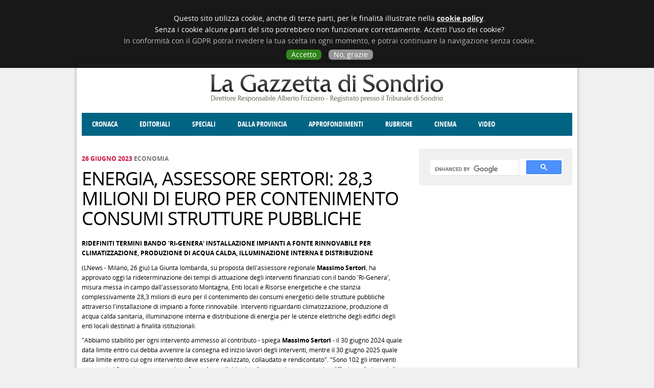

--- FILE ---
content_type: text/html; charset=utf-8
request_url: http://www.gazzettadisondrio.it/economia/26062023/energia-assessore-sertori-283-milioni-euro-contenimento-consumi-strutture
body_size: 6008
content:
<!DOCTYPE html><html xmlns="http://www.w3.org/1999/xhtml" xml:lang="it" dir="ltr"
  xmlns:fb="http://ogp.me/ns/fb#"
  xmlns:og="http://ogp.me/ns#">

<head profile="http://www.w3.org/1999/xhtml/vocab">
  <meta id="viewport" name="viewport" content="width=device-width, minimum-scale=1.0, maximum-scale=1.0" />
  <meta http-equiv="Content-Type" content="text/html; charset=utf-8" />
<link rel="shortcut icon" href="http://www.gazzettadisondrio.it/sites/all/themes/nereal/favicon.ico" type="image/vnd.microsoft.icon" />
<meta name="description" content="RIDEFINITI TERMINI BANDO &#039;RI-GENERA&#039; INSTALLAZIONE IMPIANTI A FONTE RINNOVABILE PER CLIMATIZZAZIONE, PRODUZIONE DI ACQUA CALDA, ILLUMINAZIONE INTERNA E DISTRIBUZIONE(LNews - Milano, 26 giu) La Giunta lombarda, su proposta dell&#039;assessore regionale Massimo Sertori, ha approvato oggi la rideterminazione dei tempi di attuazione degli interventi finanziati con il bando &#039;Ri-Genera&#039;," />
<meta name="rights" content="La Gazzetta di Sondrio" />
<link rel="canonical" href="http://www.gazzettadisondrio.it/economia/26062023/energia-assessore-sertori-283-milioni-euro-contenimento-consumi-strutture" />
<link rel="shortlink" href="http://www.gazzettadisondrio.it/node/38071" />
<meta property="og:site_name" content="La Gazzetta di Sondrio" />
<meta property="og:type" content="article" />
<meta property="og:url" content="http://www.gazzettadisondrio.it/economia/26062023/energia-assessore-sertori-283-milioni-euro-contenimento-consumi-strutture" />
<meta property="og:title" content="ENERGIA, ASSESSORE SERTORI: 28,3 MILIONI DI EURO PER CONTENIMENTO CONSUMI STRUTTURE PUBBLICHE" />
<meta property="og:description" content="RIDEFINITI TERMINI BANDO &#039;RI-GENERA&#039; INSTALLAZIONE IMPIANTI A FONTE RINNOVABILE PER CLIMATIZZAZIONE, PRODUZIONE DI ACQUA CALDA, ILLUMINAZIONE INTERNA E DISTRIBUZIONE(LNews - Milano, 26 giu) La Giunta lombarda, su proposta dell&#039;assessore regionale Massimo Sertori, ha approvato oggi la rideterminazione dei tempi di attuazione degli interventi finanziati con il bando &#039;Ri-Genera&#039;, misura messa in campo dall&#039;assessorato Montagna, Enti locali e Risorse energetiche e che stanzia complessivamente 28,3 milioni di euro per il contenimento dei consumi energetici delle strutture pubbliche attraverso l&#039;ins" />
  <meta property="og:image" content="http://www.gazzettadisondrio.it/ext/facebook/logo.png" />
  <title>ENERGIA, ASSESSORE SERTORI: 28,3 MILIONI DI EURO PER CONTENIMENTO CONSUMI STRUTTURE PUBBLICHE | La Gazzetta di Sondrio</title>
  <script type="text/javascript">
    var analytics = "UA-2288187-35";
  </script>
  <script type="text/javascript" src="//cdn.nereal.com/privacy/dev.cookie.js"></script> 
  <link type="text/css" rel="stylesheet" href="http://www.gazzettadisondrio.it/files/css/css_zuMRddexdkJghtiIHBqC1KIk5L2CnffeZCWvPntLgA0.css" media="all" />
<link type="text/css" rel="stylesheet" href="http://www.gazzettadisondrio.it/files/css/css_Kj8epnasxeHr8-Nu4Di-Z3OL-pQ6xpMbDzeB-DweJI8.css" media="all" />
<link type="text/css" rel="stylesheet" href="" media="all" />
<link type="text/css" rel="stylesheet" href="http://www.gazzettadisondrio.it/files/css/css_rBM7dv-kdlbjZesYPU8RDYRX0GWzhnq0cnPReGZ25Nw.css" media="all" />
  <script type="text/javascript" src="http://www.gazzettadisondrio.it/misc/jquery.js?v=1.4.4"></script>
<script type="text/javascript" src="http://www.gazzettadisondrio.it/misc/jquery-extend-3.4.0.js?v=1.4.4"></script>
<script type="text/javascript" src="http://www.gazzettadisondrio.it/misc/jquery-html-prefilter-3.5.0-backport.js?v=1.4.4"></script>
<script type="text/javascript" src="http://www.gazzettadisondrio.it/misc/jquery.once.js?v=1.2"></script>
<script type="text/javascript" src="http://www.gazzettadisondrio.it/misc/drupal.js?sjfx8s"></script>
<script type="text/javascript" src="http://www.gazzettadisondrio.it/sites/all/modules/contentanalysis/contentanalysis.js?sjfx8s"></script>
<script type="text/javascript" src="http://www.gazzettadisondrio.it/sites/all/modules/google_cse/google_cse.js?sjfx8s"></script>
<script type="text/javascript" src="http://www.gazzettadisondrio.it/files/languages/it_hzMzgg8wkovoeTEoeE2XsU59pEiCLktgcb3ZahiVvl4.js?sjfx8s"></script>
<script type="text/javascript" src="http://www.gazzettadisondrio.it/sites/all/libraries/colorbox/jquery.colorbox-min.js?sjfx8s"></script>
<script type="text/javascript" src="http://www.gazzettadisondrio.it/sites/all/modules/colorbox/js/colorbox.js?sjfx8s"></script>
<script type="text/javascript" src="http://www.gazzettadisondrio.it/sites/all/modules/colorbox/styles/stockholmsyndrome/colorbox_style.js?sjfx8s"></script>
<script type="text/javascript" src="//partner.googleadservices.com/gampad/google_service.js"></script>
<script type="text/javascript">
<!--//--><![CDATA[//><!--
var switchTo5x = true;var useFastShare = true;
//--><!]]>
</script>
<script type="text/javascript" src="http://w.sharethis.com/button/buttons.js"></script>
<script type="text/javascript">
<!--//--><![CDATA[//><!--
if (typeof stLight !== 'undefined') { stLight.options({"publisher":"c7833798-6bf2-45fa-8188-a3b75c053e01","version":"5x","lang":"it"}); }
//--><!]]>
</script>
<script type="text/javascript" src="http://www.gazzettadisondrio.it/sites/all/modules/google_analytics/googleanalytics.js?sjfx8s"></script>
<script type="text/javascript">
<!--//--><![CDATA[//><!--
(function(i,s,o,g,r,a,m){i["GoogleAnalyticsObject"]=r;i[r]=i[r]||function(){(i[r].q=i[r].q||[]).push(arguments)},i[r].l=1*new Date();a=s.createElement(o),m=s.getElementsByTagName(o)[0];a.async=1;a.src=g;m.parentNode.insertBefore(a,m)})(window,document,"script","https://www.google-analytics.com/analytics.js","ga");ga("create", "UA-2288187-35", {"cookieDomain":"auto"});ga("send", "pageview");
//--><!]]>
</script>
<script type="text/javascript">
<!--//--><![CDATA[//><!--
GS_googleAddAdSenseService("ca-pub-5134907936093363");
GS_googleEnableAllServices();

//--><!]]>
</script>
<script type="text/javascript">
<!--//--><![CDATA[//><!--
GA_googleAddAttr("v-sezione", "Economia");

//--><!]]>
</script>
<script type="text/javascript">
<!--//--><![CDATA[//><!--
GA_googleAddSlot("ca-pub-5134907936093363", "Testa-MezzoTono_Sx");
GA_googleAddSlot("ca-pub-5134907936093363", "Testa-MezzoTono_Dx");
GA_googleAddSlot("ca-pub-5134907936093363", "Corpo-Verticale_BassoAttivi");
GA_googleAddSlot("ca-pub-5134907936093363", "Sfondo-Pieno_Sx");
GA_googleAddSlot("ca-pub-5134907936093363", "Sfondo-Pieno_Dx");
GA_googleAddSlot("ca-pub-5134907936093363", "Testa-Leaderboard");

//--><!]]>
</script>
<script type="text/javascript">
<!--//--><![CDATA[//><!--
GA_googleFetchAds();

//--><!]]>
</script>
<script type="text/javascript" src="http://www.gazzettadisondrio.it/sites/all/themes/nereal/js/main.js?sjfx8s"></script>
<script type="text/javascript">
<!--//--><![CDATA[//><!--
jQuery.extend(Drupal.settings, {"basePath":"\/","pathPrefix":"","ajaxPageState":{"theme":"nereal","theme_token":"zz3HuwKP_cfvcgDFu3-eun7MjbweVogXf2otkvJX8qM","js":{"misc\/jquery.js":1,"misc\/jquery-extend-3.4.0.js":1,"misc\/jquery-html-prefilter-3.5.0-backport.js":1,"misc\/jquery.once.js":1,"misc\/drupal.js":1,"sites\/all\/modules\/contentanalysis\/contentanalysis.js":1,"sites\/all\/modules\/google_cse\/google_cse.js":1,"public:\/\/languages\/it_hzMzgg8wkovoeTEoeE2XsU59pEiCLktgcb3ZahiVvl4.js":1,"sites\/all\/libraries\/colorbox\/jquery.colorbox-min.js":1,"sites\/all\/modules\/colorbox\/js\/colorbox.js":1,"sites\/all\/modules\/colorbox\/styles\/stockholmsyndrome\/colorbox_style.js":1,"\/\/partner.googleadservices.com\/gampad\/google_service.js":1,"0":1,"http:\/\/w.sharethis.com\/button\/buttons.js":1,"1":1,"sites\/all\/modules\/google_analytics\/googleanalytics.js":1,"2":1,"3":1,"4":1,"5":1,"6":1,"sites\/all\/themes\/nereal\/js\/main.js":1,"sites\/all\/modules\/google_cse\/google_cse_results.js":1,"7":1,"8":1,"9":1,"10":1,"11":1,"12":1,"13":1},"css":{"modules\/aggregator\/aggregator.css":1,"sites\/all\/modules\/google_cse\/google_cse.css":1,"modules\/search\/search.css":1,"sites\/all\/modules\/colorbox\/styles\/stockholmsyndrome\/colorbox_style.css":1,"sites\/all\/modules\/google_admanager\/google_admanager.css":1,"sites\/all\/themes\/nereal\/styles\/service.css":1,"sites\/all\/themes\/nereal\/styles\/layout.css":1,"sites\/all\/themes\/nereal\/styles\/typography.css":1,"sites\/all\/themes\/nereal\/styles\/main.css":1}},"colorbox":{"opacity":"0.85","current":"{current} of {total}","previous":"\u00ab Prev","next":"Next \u00bb","close":"Chiudi","maxWidth":"98%","maxHeight":"98%","fixed":true,"mobiledetect":true,"mobiledevicewidth":"480px","specificPagesDefaultValue":"admin*\nimagebrowser*\nimg_assist*\nimce*\nnode\/add\/*\nnode\/*\/edit\nprint\/*\nprintpdf\/*\nsystem\/ajax\nsystem\/ajax\/*"},"googleCSE":{"cx":"006621795656457133380:bjlr5y1-nqu","language":"","resultsWidth":600,"domain":"www.google.com","showWaterMark":true},"googleanalytics":{"trackOutbound":1,"trackMailto":1,"trackDownload":1,"trackDownloadExtensions":"7z|aac|arc|arj|asf|asx|avi|bin|csv|doc(x|m)?|dot(x|m)?|exe|flv|gif|gz|gzip|hqx|jar|jpe?g|js|mp(2|3|4|e?g)|mov(ie)?|msi|msp|pdf|phps|png|ppt(x|m)?|pot(x|m)?|pps(x|m)?|ppam|sld(x|m)?|thmx|qtm?|ra(m|r)?|sea|sit|tar|tgz|torrent|txt|wav|wma|wmv|wpd|xls(x|m|b)?|xlt(x|m)|xlam|xml|z|zip","trackColorbox":1},"urlIsAjaxTrusted":{"\/economia\/26062023\/energia-assessore-sertori-283-milioni-euro-contenimento-consumi-strutture":true}});
//--><!]]>
</script>
</head>

<body class="html not-front not-logged-in one-sidebar sidebar-second page-node page-node- page-node-38071 node-type-article">
  <div id="skip-link"><a href="/#main-content" class="element-invisible element-focusable">Salta al contenuto principale</a></div>    <div id="page-wrapper">
      <div id="leaderboard">
        <div class="region region-leaderboard">
    <div class="block block-google-admanager" id="block-google-admanager-10caf813645a198eb8c0e38efbd8888e">
      
  <div class="block-content clearfix">
    <div id="gam-holder-Testa-Leaderboard" class="gam-holder"><script type="text/javascript">GA_googleFillSlot("Testa-Leaderboard");</script></div>  </div>
</div>
  </div>
    </div>
        <div id="ad_left">
        <div class="region region-ad-left">
    <div class="block block-google-admanager" id="block-google-admanager-73fbfce84a82ff872758bd93c04a5d3e">
      
  <div class="block-content clearfix">
    <div id="gam-holder-Sfondo-Pieno_Sx" class="gam-holder"><script type="text/javascript">GA_googleFillSlot("Sfondo-Pieno_Sx");</script></div>  </div>
</div>
  </div>
    </div>
        <div id="ad_right">
        <div class="region region-ad-right">
    <div class="block block-google-admanager" id="block-google-admanager-52143685e3858daf802ce2af59958026">
      
  <div class="block-content clearfix">
    <div id="gam-holder-Sfondo-Pieno_Dx" class="gam-holder"><script type="text/javascript">GA_googleFillSlot("Sfondo-Pieno_Dx");</script></div>  </div>
</div>
  </div>
    </div>
  
  <div id="page">
    <div id="header">
              <div id="header_left">
            <div class="region region-header-left">
    <div class="block block-google-admanager" id="block-google-admanager-d154012edb3b881b2dc6c65ff54d32fa">
      
  <div class="block-content clearfix">
    <div id="gam-holder-Testa-MezzoTono_Sx" class="gam-holder"><script type="text/javascript">GA_googleFillSlot("Testa-MezzoTono_Sx");</script></div>  </div>
</div>
  </div>
        </div>
                        <a href="/" title="Home" rel="home" id="logo"><img src="http://www.gazzettadisondrio.it/sites/all/themes/nereal/logo.png" alt="Home" /></a>                
                      <div id="header_right">
            <div class="region region-header-right">
    <div class="block block-google-admanager" id="block-google-admanager-3362ef761d2e0d55a48b0e7d22724970">
      
  <div class="block-content clearfix">
    <div id="gam-holder-Testa-MezzoTono_Dx" class="gam-holder"><script type="text/javascript">GA_googleFillSlot("Testa-MezzoTono_Dx");</script></div>  </div>
</div>
  </div>
        </div>
          </div>

    <div id="menu-header">
        <div class="region region-header">
    <div class="block block-system" id="block-system-main-menu">
      
  <div class="block-content clearfix">
    <ul class="menu"><li class="first leaf"><a href="/news/cronaca" title="">Cronaca</a></li>
<li class="leaf"><a href="/news/editoriali" title="">Editoriali</a></li>
<li class="leaf"><a href="/news/speciali" title="">Speciali</a></li>
<li class="leaf"><a href="/news/dalla-provincia" title="">Dalla provincia</a></li>
<li class="expanded"><a href="/news/approfondimenti" title="">Approfondimenti</a><ul class="menu"><li class="first leaf"><a href="/news/societa" title="">Società</a></li>
<li class="leaf"><a href="/news/costume" title="">Costume</a></li>
<li class="leaf"><a href="/news/economia" title="">Economia</a></li>
<li class="leaf"><a href="/news/giustizia" title="">Giustizia</a></li>
<li class="leaf"><a href="/news/territorio" title="">Territorio</a></li>
<li class="leaf"><a href="/news/cultura-e-spettacoli" title="">Cultura e spettacoli</a></li>
<li class="last leaf"><a href="/news/politica" title="">Politica</a></li>
</ul></li>
<li class="expanded"><a href="/news/rubriche" title="">Rubriche</a><ul class="menu"><li class="first leaf"><a href="/news/enogastronomia" title="">Enogastronomia</a></li>
<li class="leaf"><a href="/news/donne-di-valtellina" title="">Donne di Valtellina</a></li>
<li class="leaf"><a href="/news/degno-di-nota" title="">Degno di nota</a></li>
<li class="leaf"><a href="/news/angolo-delle-idee" title="">Angolo delle idee</a></li>
<li class="leaf"><a href="/news/fatti-dello-spirito" title="">Fatti dello Spirito</a></li>
<li class="last leaf"><a href="/news/cccva" title="">CCCVa</a></li>
</ul></li>
<li class="leaf"><a href="/cinema" title="">Cinema</a></li>
<li class="last leaf"><a href="/video" title="">Video</a></li>
</ul>  </div>
</div>
  </div>
    </div>

    
    
    
    <div id="main-wrapper">
      <div id="main" class="clearfix">
                  <div id="sidebar-second" class="column sidebar">
            <div class="section">
                <div class="region region-sidebar-second">
    <div class="block block-google-cse" id="block-google-cse-google-cse">
      
  <div class="block-content clearfix">
    

  <form action="/economia/26062023/energia-assessore-sertori-283-milioni-euro-contenimento-consumi-strutture" method="get" id="google-cse-results-searchbox-form" accept-charset="UTF-8"><div><input type="hidden" name="cx" value="006621795656457133380:bjlr5y1-nqu" />
<input type="hidden" name="cof" value="FORID:11" />
<div class="form-item form-type-textfield form-item-query">
  <label for="edit-query">Inserisci le chiavi di ricerca </label>
 <input type="text" id="edit-query" name="query" value="" size="40" maxlength="128" class="form-text" />
</div>
<input type="submit" id="edit-sa" name="op" value="Cerca" class="form-submit" /><input type="hidden" name="form_build_id" value="form-xqIZaSfPFHaCk5MRlxEdqEE8Ss-ZLsSxQ5jo47bCsXY" />
<input type="hidden" name="form_id" value="google_cse_results_searchbox_form" />
</div></form>
<div id="google-cse-results">
  <gcse:search gname="google_cse"></gcse:search>  <noscript>
    You must enable JavaScript to view the search results.  </noscript>
</div>
  </div>
</div>
<div class="block block-block" id="block-block-16">
      
  <div class="block-content clearfix">
    <style>
.gsc-control-cse { padding: 0; }
.block-google-cse #google-cse-results-searchbox-form { display: none; }
#block-block-16 { display: none; }
.gsc-control-cse div { height: 30px; }
</style>  </div>
</div>
  </div>
            </div>
          </div>
                <div id="main-column">
                    <div id="content" class="column">
            <div class="section">
                            <a id="main-content"></a>
  
                
                              <div class="tabs">
                                  </div>
                
                
                
                <div class="region region-content">
    <div class="block block-system" id="block-system-main">
      
  <div class="block-content clearfix">
    
<div class="node node-article node-promoted node-sticky node-type-article node-pagearticle sticky" id="node-38071">
  
      
      <div class="submitted">
      26 Giugno 2023 <span class="section">Economia</span>    </div>
  
        <h1 class="title" id="page-title">ENERGIA, ASSESSORE SERTORI: 28,3 MILIONI DI EURO PER CONTENIMENTO CONSUMI STRUTTURE PUBBLICHE</h1>
    
  <div class="node-content clearfix">
    <div class="sharethis-buttons"><div class="sharethis-wrapper"><span st_url="http://www.gazzettadisondrio.it/economia/26062023/energia-assessore-sertori-283-milioni-euro-contenimento-consumi-strutture" st_title="ENERGIA, ASSESSORE SERTORI: 28,3 MILIONI DI EURO PER CONTENIMENTO CONSUMI STRUTTURE PUBBLICHE" class="st_facebook_hcount" displayText="facebook"></span>
<span st_url="http://www.gazzettadisondrio.it/economia/26062023/energia-assessore-sertori-283-milioni-euro-contenimento-consumi-strutture" st_title="ENERGIA, ASSESSORE SERTORI: 28,3 MILIONI DI EURO PER CONTENIMENTO CONSUMI STRUTTURE PUBBLICHE" class="st_twitter_hcount" displayText="twitter" st_via="GazzettaSondrio" st_username=""></span>
<span st_url="http://www.gazzettadisondrio.it/economia/26062023/energia-assessore-sertori-283-milioni-euro-contenimento-consumi-strutture" st_title="ENERGIA, ASSESSORE SERTORI: 28,3 MILIONI DI EURO PER CONTENIMENTO CONSUMI STRUTTURE PUBBLICHE" class="st_email_hcount" displayText="email" st_via="GazzettaSondrio" st_username=""></span>
<span st_url="http://www.gazzettadisondrio.it/economia/26062023/energia-assessore-sertori-283-milioni-euro-contenimento-consumi-strutture" st_title="ENERGIA, ASSESSORE SERTORI: 28,3 MILIONI DI EURO PER CONTENIMENTO CONSUMI STRUTTURE PUBBLICHE" class="st_plusone_hcount" displayText="plusone" st_via="GazzettaSondrio" st_username=""></span>
</div></div>
<div class="field field-name-body field-type-text-with-summary field-label-hidden"><div class="field-items"><div class="field-item even"><p><strong>RIDEFINITI TERMINI BANDO 'RI-GENERA' INSTALLAZIONE IMPIANTI A FONTE RINNOVABILE PER CLIMATIZZAZIONE, PRODUZIONE DI ACQUA CALDA, ILLUMINAZIONE INTERNA E DISTRIBUZIONE</strong></p>
<p>(LNews - Milano, 26 giu) La Giunta lombarda, su proposta dell'assessore regionale <strong>Massimo Sertori</strong>, ha approvato oggi la rideterminazione dei tempi di attuazione degli interventi finanziati con il bando 'Ri-Genera', misura messa in campo dall'assessorato Montagna, Enti locali e Risorse energetiche e che stanzia complessivamente 28,3 milioni di euro per il contenimento dei consumi energetici delle strutture pubbliche attraverso l'installazione di impianti a fonte rinnovabile. Interventi riguardanti climatizzazione, produzione di acqua calda sanitaria, illuminazione interna e distribuzione di energia per le utenze elettriche degli edifici degli enti locali destinati a finalità istituzionali.</p>
<p>"Abbiamo stabilito per ogni intervento ammesso al contributo - spiega <strong>Massimo Sertori</strong> - il 30 giugno 2024 quale data limite entro cui debba avvenire la consegna ed inizio lavori degli interventi, mentre il 30 giugno 2025 quale data limite entro cui ogni intervento deve essere realizzato, collaudato e rendicontato". "Sono 102 gli interventi ammessi al finanziamento - continua <strong>Sertori</strong> - con l'obiettivo di conseguire una maggior diffusione di sistemi di generazione con fonti rinnovabili e il contenimento delle emissioni inquinanti e dei consumi energetici degli immobili di proprietà pubblica.</p>
<p>"Decarbonizzazione, efficienza energetica, innovazione energetica e sviluppo delle fonti rinnovabili - conclude l'assessore Sertori - sono gli obiettivi che continuiamo a perseguire come Regione. Siamo nella direzione giusta". (LNews)</p>
</div></div></div><div class="field field-name-field-section field-type-taxonomy-term-reference field-label-hidden"><div class="field-items"><div class="field-item even">Economia</div></div></div>  </div>

    </div>  </div>
</div>
<div class="block block-block" id="block-block-9">
      
  <div class="block-content clearfix">
    <div id="currents"><!-- <a href="https://www.google.com/producer/editions/CAowrdS1Bw/la_gazzetta_di_sondrio"><img src="/sites/default/files/banner/currents.jpg"></a><br><a href="/segnala-notizia"><br><img alt="" src="/sites/default/files/banner/segnala-notizia.png" style="width: 98px; height: 40px;"></a> --></div>  </div>
</div>
  </div>
                          </div>
          </div>
                  </div>
      </div>
    </div>

    <div id="footer">
      <div class="section">
          <div class="region region-footer">
    <div class="block block-block" id="block-block-1">
      
  <div class="block-content clearfix">
    <p>La Gazzetta di Sondrio - Direttore Responsabile Alberto Frizziero - Registrazione al Tribunale di Sondrio 285 del 27.8.1997 - Tutti i diritti riservati - <a href="/contatti">Contatti</a><a href="#" id="desktopswitch"> - Versione desktop</a></p>
  </div>
</div>
<div class="block block-google-admanager" id="block-google-admanager-666e08e10d452056bfe7ccd873735946">
      
  <div class="block-content clearfix">
    <div id="gam-holder-Corpo-Verticale_BassoAttivi" class="gam-holder"><script type="text/javascript">GA_googleFillSlot("Corpo-Verticale_BassoAttivi");</script></div>  </div>
</div>
  </div>
      </div>
    </div>
    
    
  </div>
</div>
  <script type="text/javascript">
jQuery(document).ready(function($) {
  $.ajax({
   url: "/statistics_ajax/update/" + 38071,
   type: "POST",
   dataTypeString: "text"
  });
});
  </script>
    <script type="text/javascript" src="http://www.gazzettadisondrio.it/sites/all/modules/google_cse/google_cse_results.js?sjfx8s"></script>
</body>
</html>


--- FILE ---
content_type: text/css
request_url: http://www.gazzettadisondrio.it/files/css/css_rBM7dv-kdlbjZesYPU8RDYRX0GWzhnq0cnPReGZ25Nw.css
body_size: 8033
content:
#autocomplete{border:1px solid;overflow:hidden;position:absolute;z-index:100;}#autocomplete ul{list-style:none;list-style-image:none;margin:0;padding:0;}#autocomplete li{background:#fff;color:#000;cursor:default;white-space:pre;zoom:1;}html.js input.form-autocomplete{background-image:url(/misc/throbber.gif);background-position:100% 2px;background-repeat:no-repeat;}html.js input.throbbing{background-position:100% -18px;}html.js fieldset.collapsed{border-bottom-width:0;border-left-width:0;border-right-width:0;height:1em;}fieldset.collapsible{position:relative;}.form-textarea-wrapper textarea{display:block;width:100%;-moz-box-sizing:border-box;-webkit-box-sizing:border-box;box-sizing:border-box;margin:0;}.resizable-textarea .grippie{background:#eee url(/misc/grippie.png) no-repeat center 2px;border:1px solid #ddd;border-top-width:0;cursor:s-resize;height:9px;overflow:hidden;}body.drag{cursor:move;}.draggable a.tabledrag-handle{cursor:move;float:left;height:1.7em;margin-left:-1em;overflow:hidden;text-decoration:none;}a.tabledrag-handle .handle{background:url(/misc/draggable.png) no-repeat 6px 9px;height:13px;width:13px;margin:-.4em .5em;padding:.42em .5em;}a.tabledrag-handle-hover .handle{background-position:6px -11px;}div.indentation{float:left;height:1.7em;width:20px;margin:-.4em .2em -.4em -.4em;padding:.42em 0 .42em .6em;}div.tree-child{background:url(/misc/tree.png) no-repeat 11px center;}div.tree-child-last{background:url(/misc/tree-bottom.png) no-repeat 11px center;}div.tree-child-horizontal{background:url(/misc/tree.png) no-repeat -11px center;}table.sticky-header{background-color:#fff;margin-top:0;}.progress .bar{background-color:#fff;border:1px solid;background:#ccc;-moz-border-radius:3px;-webkit-border-radius:3px;border-radius:3px;border-color:#666;margin:0 .2em;}.progress .filled{background-color:#000;height:1.5em;width:5px;background:#0072b9 url(/misc/progress.gif);}.progress .percentage{float:right;}.ajax-progress{display:inline-block;}.ajax-progress .throbber{background:transparent url(/misc/throbber.gif) no-repeat 0 -18px;float:left;height:15px;width:15px;margin:2px;}.ajax-progress .message{padding-left:20px;}tr .ajax-progress .throbber{margin:0 2px;}.ajax-progress-bar{width:16em;}.nowrap{white-space:nowrap;}.element-invisible{position:absolute!important;clip:rect(1px,1px,1px,1px);overflow:hidden;height:1px;}.element-invisible.element-focusable:active,.element-invisible.element-focusable:focus{position:static!important;clip:auto;overflow:visible;height:auto;}.clearfix:after{content:".";display:block;height:0;clear:both;visibility:hidden;}* html .clearfix{height:1%;}:first-child + html .clearfix{min-height:1%;}ul.menu{border:none;list-style:none;text-align:left;}ul.menu li{margin:0 0 0 .5em;}ul li.expanded{list-style-image:url(/misc/menu-expanded.png);list-style-type:circle;}ul li.collapsed{list-style-image:url(/misc/menu-collapsed.png);list-style-type:disc;}ul li.leaf{list-style-image:url(/misc/menu-leaf.png);list-style-type:square;}li.expanded,li.collapsed,li.leaf{margin:0;padding:.2em .5em 0 0;}li a.active{color:#000;}td.menu-disabled{background:#ccc;}ul.inline,ul.links.inline{display:inline;padding-left:0;}ul.inline li{display:inline;list-style-type:none;padding:0 .5em;}.breadcrumb{padding-bottom:.5em;}ul.primary{border-bottom:1px solid #bbb;border-collapse:collapse;height:auto;line-height:normal;list-style:none;white-space:nowrap;margin:5px;padding:0 0 0 1em;}ul.primary li a{background-color:#ddd;height:auto;margin-right:.5em;text-decoration:none;border-color:#bbb;border-style:solid solid none;padding:0 1em;}ul.primary li.active a{background-color:#fff;border-bottom:1px solid #fff;}ul.primary li a:hover{background-color:#eee;border-color:#ccc #ccc #eee;}ul.secondary{border-bottom:1px solid #bbb;margin:5px;padding:.5em 1em;}ul.secondary li{border-right:1px solid #ccc;display:inline;padding:0 1em;}ul.secondary a{text-decoration:none;padding:0;}ul.secondary a.active{border-bottom:4px solid #999;}div.messages{background-position:8px 8px;background-repeat:no-repeat;border:1px solid;margin:6px 0;padding:10px 10px 10px 50px;}div.status{background-image:url(/misc/message-24-ok.png);border-color:#be7;}div.status,.ok{color:#234600;}div.status,table tr.ok{background-color:#f8fff0;}div.warning{background-image:url(/misc/message-24-warning.png);border-color:#ed5;}div.warning,.warning{color:#840;}div.warning,table tr.warning{background-color:#fffce5;}div.error{background-image:url(/misc/message-24-error.png);border-color:#ed541d;}div.error,.error{color:#8c2e0b;}div.error,table tr.error{background-color:#fef5f1;}div.error p.error{color:#333;}div.messages ul{margin:0 0 0 1em;padding:0;}div.messages ul li{list-style-image:none;}fieldset{margin-bottom:1em;padding:.5em;}form{margin:0;padding:0;}hr{border:1px solid gray;height:1px;}img{border:0;}table{border-collapse:collapse;}th{border-bottom:3px solid #ccc;padding-right:1em;text-align:left;}tbody{border-top:1px solid #ccc;}tr.even,tr.odd{background-color:#eee;border-bottom:1px solid #ccc;padding:.1em .6em;}td.active{background-color:#ddd;}.item-list ul{margin:0 0 .75em;padding:0;}.item-list ul li{margin:0 0 .25em 1.5em;padding:0;}.form-item,.form-actions{margin-top:1em;margin-bottom:1em;}tr.odd .form-item,tr.even .form-item{margin-top:0;margin-bottom:0;white-space:nowrap;}.form-item .description{font-size:.85em;}label{display:block;font-weight:700;}label.option{display:inline;font-weight:400;}.form-checkboxes .form-item,.form-radios .form-item{margin-top:.4em;margin-bottom:.4em;}.form-type-radio .description,.form-type-checkbox .description{margin-left:2.4em;}input.form-checkbox,input.form-radio{vertical-align:middle;}.marker,.form-required{color:red;}.form-item input.error,.form-item textarea.error,.form-item select.error{border:2px solid red;}.more-help-link a{background:url(/misc/help.png) 0 50% no-repeat;padding:1px 0 1px 20px;}.item-list .pager{clear:both;text-align:center;}.item-list .pager li{background-image:none;display:inline;list-style-type:none;padding:.5em;}#autocomplete li.selected{background:#0072b9;color:#fff;}html.js fieldset.collapsible .fieldset-legend{background:url(/misc/menu-expanded.png) 5px 65% no-repeat;padding-left:15px;}html.js fieldset.collapsed .fieldset-legend{background-image:url(/misc/menu-collapsed.png);background-position:5px 50%;}.fieldset-legend span.summary{color:#999;font-size:.9em;margin-left:.5em;}tr.drag{background-color:#fffff0;}tr.drag-previous{background-color:#ffd;}.tabledrag-toggle-weight{font-size:.9em;}.contextual-links-region{outline:none;position:relative;}.contextual-links-region-active{outline:#999 dashed 1px;}div.contextual-links-wrapper{display:none;font-size:90%;position:absolute;right:5px;top:2px;z-index:999;}a.contextual-links-trigger{background:transparent url(/misc/gear-select.png) no-repeat 2px 0;border:1px solid transparent;display:none;height:18px;outline:none;text-indent:34px;width:28px;overflow:hidden;-khtml-border-radius:4px;-moz-border-radius:4px;-webkit-border-radius:4px;border-radius:4px;margin:0;padding:0 2px;}a.contextual-links-trigger:hover,div.contextual-links-active a.contextual-links-trigger{background-position:2px -18px;}div.contextual-links-active a.contextual-links-trigger{background-color:#fff;border-bottom:none;position:relative;z-index:1;-moz-border-radius:4px 4px 0 0;-webkit-border-bottom-left-radius:0;-webkit-border-bottom-right-radius:0;border-radius:4px 4px 0 0;border-color:#ccc;}div.contextual-links-wrapper ul.contextual-links{background-color:#fff;border:1px solid #ccc;display:none;position:absolute;right:0;text-align:left;top:18px;white-space:nowrap;-moz-border-radius:4px 0 4px 4px;-webkit-border-bottom-left-radius:4px;-webkit-border-bottom-right-radius:4px;-webkit-border-top-right-radius:0;-webkit-border-top-left-radius:4px;border-radius:4px 0 4px 4px;margin:0;padding:.25em 0;}ul.contextual-links li{line-height:100%;list-style:none;list-style-image:none;margin:0;padding:0;}ul.contextual-links li a{color:#333!important;display:block;margin:.25em 0;padding:.25em 1em .25em .5em;}ul.contextual-links li a:hover{background-color:#bfdcee;}.field-label-inline .field-label,.field-label-inline .field-items{float:left;}form .field-multiple-table{margin:0;}form .field-multiple-table th.field-label{padding-left:0;}form .field-multiple-table td.field-multiple-drag{width:30px;padding-right:0;}form .field-multiple-table td.field-multiple-drag a.tabledrag-handle{padding-right:.5em;}form .field-add-more-submit{margin:.5em 0 0;}.node-unpublished{background-color:#fff4f4;}.preview .node{background-color:#ffffea;}#permissions td.permission{padding-left:1.5em;}#permissions tr.odd .form-item,#permissions tr.even .form-item{white-space:normal;}#user-admin-settings fieldset .fieldset-description{font-size:.85em;padding-bottom:.5em;}#user-admin-roles td.edit-name{clear:both;}#user-admin-roles .form-item-name{float:left;margin-right:1em;}.password-strength{width:17em;float:right;margin-top:1.4em;}.password-strength-text{float:right;font-weight:700;}.password-indicator{background-color:#C4C4C4;height:.3em;width:100%;}.password-indicator div{height:100%;width:0;background-color:#47C965;}input.password-confirm,input.password-field{width:16em;margin-bottom:.4em;}div.password-confirm{float:right;margin-top:1.5em;visibility:hidden;width:17em;}div.form-item div.password-suggestions{width:38.5em;border:1px solid #B4B4B4;margin:.7em 0;padding:.2em .5em;}div.password-suggestions ul{margin-bottom:0;}.confirm-parent,.password-parent{clear:left;width:36.3em;margin:0;}.profile{clear:both;margin:1em 0;}.profile .user-picture{float:right;margin:0 1em 1em 0;}.profile h3{border-bottom:1px solid #ccc;}.profile dl{margin:0 0 1.5em;}.profile dt{font-weight:700;margin:0 0 .2em;}.profile dd{margin:0 0 1em;}.views-exposed-form .views-exposed-widget{float:left;padding:.5em 1em 0 0;}.views-exposed-form .views-exposed-widget .form-submit{margin-top:1.6em;}.views-align-left{text-align:left;}.views-view-grid tbody{border-top:none;}.view .progress-disabled{float:none;}.ctools-locked{color:red;border:1px solid red;padding:1em;}.ctools-owns-lock{background:#FFD none repeat scroll 0 0;border:1px solid #F0C020;padding:1em;}a.ctools-ajaxing,input.ctools-ajaxing,button.ctools-ajaxing,select.ctools-ajaxing{padding-right:18px!important;background:url(/sites/all/themes/nereal/images/status-active.gif) right center no-repeat;}div.ctools-ajaxing{float:left;width:18px;background:url(/sites/all/themes/nereal/images/status-active.gif) center center no-repeat;}div#toolbar a#edit-shortcuts{float:right;line-height:24px;color:#fefefe;padding:5px 10px 5px 5px;}div#toolbar a#edit-shortcuts:focus,div#toolbar a#edit-shortcuts:hover,div#toolbar a#edit-shortcuts.active{color:#fff;text-decoration:underline;}div#toolbar div.toolbar-shortcuts ul{height:28px;line-height:24px;float:left;margin-left:5px;padding:5px 0 2px;}div#toolbar div.toolbar-shortcuts ul li a{margin-right:5px;-moz-border-radius:5px;-webkit-border-radius:5px;border-radius:5px;padding:0 5px;}div#toolbar div.toolbar-shortcuts ul li a:focus,div#toolbar div.toolbar-shortcuts ul li a:hover,div#toolbar div.toolbar-shortcuts ul li a.active:focus{background:#555;}div#toolbar div.toolbar-shortcuts ul li a.active:hover,div#toolbar div.toolbar-shortcuts ul li a.active{background:#000;}div#toolbar div.toolbar-shortcuts span.icon{float:left;background:#444;width:30px;height:30px;margin-right:5px;-moz-border-radius:5px;-webkit-border-radius:5px;border-radius:5px;}div.add-or-remove-shortcuts{padding-top:5px;}div.add-or-remove-shortcuts a span.icon{display:block;width:12px;background:transparent url(/misc/shortcut.png) no-repeat scroll 0 0;height:12px;float:left;margin-left:8px;}div.add-shortcut a:focus span.icon,div.add-shortcut a:hover span.icon{background-position:0 -12px;}div.remove-shortcut a span.icon{background-position:-12px 0;}div.remove-shortcut a:focus span.icon,div.remove-shortcut a:hover span.icon{background-position:-12px -12px;}div.add-or-remove-shortcuts a span.text{float:left;padding-left:10px;display:none;}div.add-or-remove-shortcuts a:focus span.text,div.add-or-remove-shortcuts a:hover span.text{font-size:10px;line-height:12px;color:#fff;background-color:#5f605b;display:block;padding-right:6px;cursor:pointer;-moz-border-radius:0 5px 5px 0;-webkit-border-top-right-radius:5px;-webkit-border-bottom-right-radius:5px;border-radius:0 5px 5px 0;}#shortcut-set-switch .form-type-radios{padding-bottom:0;margin-bottom:0;}#shortcut-set-switch .form-item-new{padding-top:0;padding-left:17px;}html.js fieldset.collapsed .fieldset-wrapper,html.js .js-hide,.element-hidden{display:none;}fieldset.collapsible .fieldset-legend,.container-inline .fieldset-wrapper,html.js div.contextual-links-wrapper,.contextual-links-region:hover a.contextual-links-trigger,div.contextual-links-active a.contextual-links-trigger,div.contextual-links-active ul.contextual-links{display:block;}a.tabledrag-handle:hover,div.contextual-links-wrapper a{text-decoration:none;}.tabledrag-toggle-weight-wrapper,.more-link,.more-help-link,.views-align-right{text-align:right;}.container-inline div,.container-inline label,ul.primary li,th.active img,.password-strength-title{display:inline;}.item-list .title,.pager-current,.progress,.field .field-label,#permissions td.module,.views-exposed-form label{font-weight:700;}.container-inline .form-actions,.container-inline.form-actions,.views-exposed-form .form-item,.views-exposed-form .form-submit{margin-top:0;margin-bottom:0;}body div.tabledrag-changed-warning,.views-exposed-widgets{margin-bottom:.5em;}tr.selected td,td.revision-current{background:#ffc;}td.checkbox,th.checkbox,.views-align-center{text-align:center;}html,body,div,span,applet,object,iframe,h1,h2,h3,h4,h5,h6,p,blockquote,pre,a,abbr,acronym,address,big,cite,code,del,dfn,em,img,ins,kbd,q,s,samp,small,strike,strong,sub,sup,tt,var,b,u,i,center,dl,dt,dd,ol,ul,li,fieldset,form,label,legend,table,caption,tbody,tfoot,thead,tr,th,td,article,aside,canvas,details,embed,figure,figcaption,footer,header,hgroup,menu,nav,output,ruby,section,summary,time,mark,audio,video{border:0;font-size:100%;font:inherit;vertical-align:baseline;margin:0;padding:0}article,aside,details,figcaption,figure,footer,header,hgroup,menu,nav,section{display:block}body{line-height:1}ol,ul{list-style:none}blockquote,q{quotes:none}blockquote:before,blockquote:after,q:before,q:after{content:none}table{border-collapse:collapse;border-spacing:0}label{font-weight:400}li{list-style:none;list-style-image:none}ul.menu{border:none;list-style:none;text-align:left}ul.menu li{margin:0}li a.active{color:#000}td.menu-disabled{background:#ccc}ul.primary{white-space:nowrap}.description{color:#777}fieldset .fieldset-legend{margin-top:1em;padding-left:15px;position:absolute;text-transform:uppercase}legend{font-weight:700}fieldset{border:1px solid #CCC;position:relative;margin:1em 0;padding:3em 0 0}fieldset .fieldset-wrapper{padding:0 15px 10px}html.js fieldset.collapsed{height:auto;border-width:1px}fieldset.collapsed{background-color:transparent}a.fieldset-title{text-decoration:none;vertical-align:middle}.vertical-tabs fieldset.vertical-tabs-pane{padding:10px}.vertical-tabs fieldset.vertical-tabs-pane .fieldset-wrapper{padding:0}.vertical-tabs ul.vertical-tabs-list li a{overflow:hidden}fieldset,.item-list ul li,.form-type-radio .description,.form-type-checkbox .description,li.expanded,li.collapsed,li.leaf{margin:0;padding:0}li.expanded,li.collapsed,li.leaf{margin:0;padding:0}ul.primary li a{background:#ddd;border-top-left-radius:10px;border-top-right-radius:10px;padding:5px 10px;line-height:25px}ul.primary li a:hover{background:#ccc;display:inline;border-top-left-radius:10px;border-top-right-radius:10px}ul.primary li a:active{background:silver}ul.inline,ul.links.inline,ul.inline li,ul.primary li,ul.secondary li,ul.inline,ul.links.inline,ul.inline li,ul.primary li,ul.secondary li{display:inline}
#page-wrapper{position:relative;}#page{width:960px;margin:0 auto 20px auto;padding:18px 10px 10px 10px;}#header{height:80px;position:relative;text-align:center;}#header #logo img{}#header_left{position:absolute;left:0px;top:0px;}#header_right{position:absolute;right:0px;top:0px;}#content{padding:0 25px 0 0;}#top-news{margin-left:-10px;max-width:645px;}#sidebar-first{padding-top:10px;width:120px;float:left;}#sidebar-second{width:300px;padding-bottom:20px;float:right;}.sidebar{}.one-sidebar #content{width:630px;}.two-sidebars #content{width:490px;}.no-sidebars #content{float:none;}.sidebar-second #content,.two-sidebars #content{float:left;}.sidebar-first #content{float:right;}.region-search{margin-top:35px;float:right;}#ad_left{position:fixed;left:50%;top:0px;margin-left:-890px;}#ad_right{position:fixed;left:50%;top:0px;margin-left:490px;}#leaderboard{width:980px;position:relative;margin:auto;margin-bottom:-10px;}@media screen and (max-width:960px){body{padding:15px;}#page{width:auto;}#content{width:100% !important;padding:25px 0 0 0 !important;border:none !important;}#main-wrapper{border:none !important;}#sidebar-first{display:none;}#sidebar-second{display:none;}img{max-width:100%;height:auto;}div.media-youtube-video{position:relative;padding-bottom:56.25%;padding-top:30px;height:0;overflow:hidden;}.media-youtube-player{position:absolute;top:0;left:0;width:100%;height:100%;}.region-search{display:none;}#header_left,#header_right{display:none;}#ad_left,#ad_right,#leaderboard{display:none;}#gam-holder-Pushbar{display:none;}#top-news{max-width:960px;}}
@font-face{font-family:'OpenSansLight';src:url(/sites/all/themes/nereal/styles/fonts/OpenSans-Light-webfont.eot);src:url(/sites/all/themes/nereal/styles/fonts/OpenSans-Light-webfont.eot?#iefix) format('embedded-opentype'),url(/sites/all/themes/nereal/styles/fonts/OpenSans-Light-webfont.woff) format('woff'),url(/sites/all/themes/nereal/styles/fonts/OpenSans-Light-webfont.ttf) format('truetype'),url(/sites/all/themes/nereal/styles/fonts/OpenSans-Light-webfont.svg#OpenSansLight) format('svg');font-weight:normal;font-style:normal;}@font-face{font-family:'OpenSans';src:url(/sites/all/themes/nereal/styles/fonts/OpenSans-Regular-webfont.eot);src:url(/sites/all/themes/nereal/styles/fonts/OpenSans-Regular-webfont.eot?#iefix) format('embedded-opentype'),url(/sites/all/themes/nereal/styles/fonts/OpenSans-Regular-webfont.woff) format('woff'),url(/sites/all/themes/nereal/styles/fonts/OpenSans-Regular-webfont.ttf) format('truetype'),url(/sites/all/themes/nereal/styles/fonts/OpenSans-Regular-webfont.svg#OpenSansRegular) format('svg');font-weight:normal;font-style:normal;}@font-face{font-family:'OpenSans';src:url(/sites/all/themes/nereal/styles/fonts/OpenSans-Italic-webfont.eot);src:url(/sites/all/themes/nereal/styles/fonts/OpenSans-Italic-webfont.eot?#iefix) format('embedded-opentype'),url(/sites/all/themes/nereal/styles/fonts/OpenSans-Italic-webfont.woff) format('woff'),url(/sites/all/themes/nereal/styles/fonts/OpenSans-Italic-webfont.ttf) format('truetype'),url(/sites/all/themes/nereal/styles/fonts/OpenSans-Italic-webfont.svg#OpenSansItalic) format('svg');font-weight:normal;font-style:italic;}@font-face{font-family:'OpenSans';src:url(/sites/all/themes/nereal/styles/fonts/OpenSans-Bold-webfont.eot);src:url(/sites/all/themes/nereal/styles/fonts/OpenSans-Bold-webfont.eot?#iefix) format('embedded-opentype'),url(/sites/all/themes/nereal/styles/fonts/OpenSans-Bold-webfont.woff) format('woff'),url(/sites/all/themes/nereal/styles/fonts/OpenSans-Bold-webfont.ttf) format('truetype'),url(/sites/all/themes/nereal/styles/fonts/OpenSans-Bold-webfont.svg#OpenSansBold) format('svg');font-weight:bold;font-style:normal;}@font-face{font-family:'OpenSans';src:url(/sites/all/themes/nereal/styles/fonts/OpenSans-BoldItalic-webfont.eot);src:url(/sites/all/themes/nereal/styles/fonts/OpenSans-BoldItalic-webfont.eot?#iefix) format('embedded-opentype'),url(/sites/all/themes/nereal/styles/fonts/OpenSans-BoldItalic-webfont.woff) format('woff'),url(/sites/all/themes/nereal/styles/fonts/OpenSans-BoldItalic-webfont.ttf) format('truetype'),url(/sites/all/themes/nereal/styles/fonts/OpenSans-BoldItalic-webfont.svg#OpenSansBoldItalic) format('svg');font-weight:bold;font-style:italic;}@font-face{font-family:'OpenSansCondensed';src:url(/sites/all/themes/nereal/styles/fonts/OpenSans-CondLight-webfont.eot);src:url(/sites/all/themes/nereal/styles/fonts/OpenSans-CondLight-webfont.eot?#iefix) format('embedded-opentype'),url(/sites/all/themes/nereal/styles/fonts/OpenSans-CondLight-webfont.woff) format('woff'),url(/sites/all/themes/nereal/styles/fonts/OpenSans-CondLight-webfont.ttf) format('truetype'),url(/sites/all/themes/nereal/styles/fonts/OpenSans-CondLight-webfont.svg#OpenSansCondensedLight) format('svg');font-weight:normal;font-style:normal;}@font-face{font-family:'OpenSansCondensed';src:url(/sites/all/themes/nereal/styles/fonts/OpenSans-CondBold-webfont.eot);src:url(/sites/all/themes/nereal/styles/fonts/OpenSans-CondBold-webfont.eot?#iefix) format('embedded-opentype'),url(/sites/all/themes/nereal/styles/fonts/OpenSans-CondBold-webfont.woff) format('woff'),url(/sites/all/themes/nereal/styles/fonts/OpenSans-CondBold-webfont.ttf) format('truetype'),url(/sites/all/themes/nereal/styles/fonts/OpenSans-CondBold-webfont.svg#OpenSansCondensedBold) format('svg');font-weight:bold;font-style:normal;}body,input,textarea,select{font-family:'OpenSans',Arial,sans-serif;line-height:1.6;font-size:100%;}#page{font-size:75%;}em,i{font-style:italic;}strong,b,label{font-weight:bold;}a{text-decoration:none;}.node-content p{margin-bottom:0.8em;}address{font-style:normal;margin-bottom:1.5em;}blockquote{margin-bottom:1.5em;padding-left:20px;font-style:italic;border-left:5px solid #E6E6E6;}h1,h2,h3,h4,h5,h6{font-family:'OpenSans',Arial,sans-serif;font-weight:normal;margin-bottom:0.5em;line-height:1.1;}h1{font-size:3em;letter-spacing:-1px;}h1#page-title{}h2{font-size:1.6em;letter-spacing:-1px;}.view-news h2{font-weight:normal;font-family:'OpenSans',Times New Roman,serif;color:#444;margin:5px 0 10px 0;font-size:22px;}h3{font-size:1.5em;}h4{font-size:1.3em;}h5{font-size:1.1em;}h6{font-size:1.2em;font-weight:bold;}ul,ol,.item-list ul{padding-left:20px;margin-bottom:1.5em;}ul.inline,ul.tabs{padding-left:0;}ul ul,ol ol{margin-bottom:0;}li,.item-list ul li,ul.menu li{margin-top:0.5em;margin-bottom:0.5em;}ol li{list-style-type:decimal;}ul li{list-style-type:disc;}ul.vertical-tabs-list li{list-style-type:none;}table{width:100%;margin-bottom:1.5em;border-collapse:collapse;}thead{background-color:#777;color:#fff;}thead th{border-bottom:none;}code,pre{font-family:Monaco,"Lucida Console",monospace;white-space:pre-wrap;word-wrap:break-word;overflow:auto;margin-bottom:1.5em;}
body{background-color:#f0f0f0;}a{color:#CC1144;}a:hover{color:#000;}hr{border:none;border-top:1px solid #ccc;margin:20px 0;}#page{background:#fff;-moz-box-shadow:0 0 5px 2px rgba(0,0,0,0.2);-webkit-box-shadow:0 0 5px 2px rgba(0,0,0,0.2);box-shadow:0 0 5px 2px rgba(0,0,0,0.2);}#main-column{float:left;}#menu-header ul.menu{width:100%;background:#016483;list-style-type:none;margin:0;padding:0;}#menu-header ul.menu li{display:inline;}#menu-header ul.menu li a{font-family:"OpenSansCondensed",Arial,Helvetica,sans-serif;color:#fff;line-height:45px;padding:0px 20px;text-transform:uppercase;font-weight:bold;font-size:14px;background:none;transition:background,padding 0.2s;-moz-transition:background,padding 0.2s;-webkit-transition:background,padding 0.2s;-o-transition:background,padding 0.2s;}#menu-header ul.menu li a:hover,#menu-header ul.menu li a:active,#menu-header ul.menu li a.active{background:#cc1144;padding:14px 20px;color:#fff !important;}#menu-header ul.menu li ul.menu{background:#ddd;height:0px;overflow:hidden;position:relative;float:left;}#menu-header ul.menu li a.active + ul.menu{height:45px;}#menu-header ul.menu li ul.menu a{line-height:45px;color:#777;}#menu-header ul.menu li ul.menu a:hover{background-color:#ccc;}#menu-header{margin-bottom:25px;}.comment{margin-bottom:1em;}.sidebar .block{margin-bottom:1em;}.view-display-id-block_3>.view-content{margin-bottom:16px;}.news1,.news2{width:50%;}.view-news h2 a,.view-news h4 a{color:#444;transition:color 0.2s;-moz-transition:color 0.2s;-webkit-transition:color 0.2s;-o-transition:color 0.2s;}.view-news h2 a:hover,.view-news h4 a:hover{color:#cc1144;}#content .view-display-id-block_4 div.views-row:last-child{border-bottom:none;}#sidebar-second .view-news .view-content>div{margin-bottom:10px;}#sidebar-second .view-news h4{font-weight:bold;font-size:11px;margin-bottom:0px;}#sidebar-second .views-field-nothing{font-size:11px;}#sidebar-second .block-content{padding:20px;background:#f0f0f0;-webkit-border-radius:0px 0px 6px 6px;border-radius:0px 0px 6px 6px;}#sidebar-second .block-google-admanager .block-content{padding:0;background:transparent;-webkit-border-radius:0;border-radius:0;}#sidebar-first .block-content{padding:10px;border:2px solid #e4e4e4;}#sidebar-second .block .block-content,#sidebar-second .block h2.block-title{-webkit-transition:background 300ms;-moz-transition:background 300ms;-ms-transition:background 300ms;-o-transition:background 300ms;transition:background 300ms;}#sidebar-second .block:hover .block-content{background:#f8f8f8;}#sidebar-second .block:hover h2.block-title{background:#cc1144;}#sidebar-first .block-title,#sidebar-second .block-title{margin:0;padding-bottom:5px;text-transform:uppercase;font-size:14px;color:#016483;}#sidebar-second .block-title{text-align:left;font-weight:bold;color:#fff;background:#016483;padding:5px 20px;-webkit-border-radius:6px 6px 0px 0px;border-radius:6px 6px 0px 0px;}#content h2{color:#016483;}ul.jcarousel{margin:0;padding:0;}ul.jcarousel li{list-style-type:none;margin:0;}.view-news .topnews{position:relative;width:568px;height:350px;}.view-news .topnews img{position:absolute;z-index:0;}.view-news .topnews-text{position:absolute;width:548px;padding:0px 10px 5px 10px;bottom:0px;z-index:10;background:rgba(0,0,0,0.6);color:#fff;}.view-news .topnews-text h2 a{color:#fff;}.views-field-path{margin-top:5px;}.view-link,.disqus-link a{line-height:16px;padding-left:20px;padding-bottom:1px;margin-right:14px;background-position:bottom left;background-repeat:no-repeat;color:#888;font-size:11px;}.view-link:hover,.disqus-link a:hover{background-position:top left;}.view-link{background-image:url(/sites/all/themes/nereal/images/arrow-right.png);}.disqus-link a{background-image:url(/sites/all/themes/nereal/images/comment.png);}.views-field-field-firma{}.views-field-field-image{float:right;margin-left:14px;}.views-field-field-section{color:#CC1144;text-transform:uppercase;font-size:11px;padding:10px 0 0 0;}#top-news .views-field-field-section{margin-bottom:5px;}#top-news .views-row{padding-left:10px;margin-bottom:10px;}#top-news .views-field-field-image{float:right;margin-left:14px;margin-right:0px;}#top-news h2{margin-top:-2px;font-size:26px;color:#000;}#top-news .news1 h2,#top-news .news2 h2{color:#000;}#top-news .news1 .views-field-field-image,#top-news .news2 .views-field-field-image{margin:0px;}#top-news .news1 img,#top-news .news2 img{display:none;}#top-news td{border-top:#999 dotted 1px;border-bottom:#999 dotted 1px;padding:0px 0 10px 16px;}#top-news td:first-child{padding:0px 16px 10px 10px;border-right:#999 dotted 1px;}.view-display-id-topnews_grid td{width:50%;}#content .view-news .views-row{margin:0 0 0 -10px;padding:0px 0px 16px 10px;border-bottom:1px dotted #ccc;}#content .view-news .views-row{-webkit-transition:all 0.2s ease-in-out;-moz-transition:all 0.2s ease-in-out;-ms-transition:all 0.2s ease-in-out;-o-transition:all 0.2s ease-in-out;transition:all 0.2s ease-in-out;}#content .view-display-id-home_news1 .views-row:hover,#content .view-display-id-home_news2 .views-row:hover{-webkit-box-shadow:0 0 6px 0 rgba(0,0,0,0.3);box-shadow:0 0 6px 0 rgba(0,0,0,0.3);margin:0 -5px 0 -5px;}#content .view-news h3{margin-top:20px;border-top:2px solid #ddd;background:#eee;padding:5px 10px;text-transform:uppercase;font-size:14px;}#content .view-news h3:first-child{margin-top:0;}#content .view-news .views-row.hl,#top-news td.hl,#top-news .views-row.hl{background:#fff;background:rgb(224,230,232);background:-moz-linear-gradient(top,rgba(224,230,232,1) 0%,rgba(240,243,244,1) 8%,rgba(253,253,253,1) 38%);background:-webkit-gradient(linear,left top,left bottom,color-stop(0%,rgba(224,230,232,1)),color-stop(8%,rgba(240,243,244,1)),color-stop(38%,rgba(253,253,253,1)));background:-webkit-linear-gradient(top,rgba(224,230,232,1) 0%,rgba(240,243,244,1) 8%,rgba(253,253,253,1) 38%);background:-o-linear-gradient(top,rgba(224,230,232,1) 0%,rgba(240,243,244,1) 8%,rgba(253,253,253,1) 38%);background:-ms-linear-gradient(top,rgba(224,230,232,1) 0%,rgba(240,243,244,1) 8%,rgba(253,253,253,1) 38%);background:linear-gradient(to bottom,rgba(224,230,232,1) 0%,rgba(240,243,244,1) 8%,rgba(253,253,253,1) 38%);}.view-news .hl h2 a{color:#016483;}.view-news .hl h2 a:hover{color:#cc1144;}.view-news table{margin-bottom:0px;}#content .submitted{text-transform:uppercase;color:#cc1144;margin:10px 0;font-weight:bold;}#content .submitted .section{color:#777;}#content .field-name-field-subtitle{font-family:'OpenSansCondensed',Arial,sans-serif;font-weight:bold;font-size:1.6em;line-height:1.4em;margin:10px 0;letter-spacing:-1px;}#content .field-name-field-image{margin-bottom:16px;position:relative;}#content .field-name-field-image .didascalia{position:absolute;bottom:0px;right:0px;background:rgba(0,0,0,0.4);color:#fff;font-size:11px;margin-bottom:5px;padding:1px 5px;}#content .field-name-field-firma{font-style:italic;font-size:1.2em;}#content .field-name-field-section{display:none;}#content .field-name-field-footer{margin-top:20px;color:#888;text-align:right;}#content ul.pager{margin:30px 0 0 0;}#content ul.pager li a{background:#f4f4f4;border:1px solid #e3e3e3;padding:4px 8px;}#content ul.pager li a:hover{background:#ddd;}.sharethis-buttons{margin-bottom:20px;}#disqus_thread{margin-top:20px;padding-top:20px;border-top:1px solid #ccc;}#footer{margin-top:20px;background:#ddd;text-align:center;font-size:11px;padding:3px;}#footer .block,#footer p{margin-bottom:0;}#desktopswitch{display:none;}.meteo h4{text-align:center;}.sidebar .meteo img{float:left;margin-right:8px;}#content .meteo img{margin-top:20px;}.sidebar .meteo .day{clear:both;padding:10px 0;}#content .meteo .day{width:250px;display:block;float:left;margin:0 20px 20px 0;padding:20px;border:1px dotted #ccc;text-align:center;}.meteo p.temperatura,.meteo p.tempo{padding-top:4px;font-family:'OpenSansCondensed',Arial,sans-serif;font-weight:bold;font-size:12px;}#content .meteo p.temperatura{font-size:14px;}#content .meteo p.tempo{font-size:16px;color:#016483;margin:0;}.meteo .max{color:#cc0000;}.meteo .min{color:#4488cc;}.sidebar .programmazione .cinema{margin-top:10px;padding-top:6px;border-top:1px dotted #ccc;}.sidebar .programmazione .cinema:first-child{margin-top:0px;padding-top:0px;border-top:none;}.sidebar .block-content{font-size:11px;}.sidebar .programmazione .cinema p .ora-field{color:#CC1144;}.sidebar .block-content h4{font-weight:bold;font-size:11px;}.sidebar .views-row{margin-bottom:10px;}.sidebar .view-calendario-valtellinese .view-footer{text-align:center;}.sidebar .view-calendario-valtellinese .view-footer img{vertical-align:middle;margin-left:10px;}#content .cinema{border-bottom:1px dotted #ccc;margin:30px 0 12px 0;}#content .cinema p.indirizzo{font-style:italic;}#content .cinema p.film{margin-bottom:0px;font-size:14px;}a.b_link{text-transform:uppercase;font-size:11px;padding:5px 10px;margin-right:5px;background-color:#e2e2e2;-moz-border-radius:6px;-webkit-border-radius:6px;-khtml-border-radius:6px;border-radius:6px;}a.b_link:hover{background-color:#c3c3c3;color:#fff;}#block-search-form .block-content{padding:0;border:none;}.form-item-search-block-form input{background:url(/sites/all/themes/nereal/images/search.png) no-repeat 10px 6px #fcfcfc;border:1px solid #d1d1d1;font:bold 12px;color:#888;width:250px;padding:3px 15px 3px 35px;-webkit-border-radius:12px;-moz-border-radius:12px;border-radius:12px;text-shadow:0 2px 3px rgba(0,0,0,0.1);-webkit-box-shadow:0 1px 3px rgba(0,0,0,0.15) inset;-moz-box-shadow:0 1px 3px rgba(0,0,0,0.15) inset;box-shadow:0 1px 3px rgba(0,0,0,0.15) inset;-webkit-transition:all 0.7s ease 0s;-moz-transition:all 0.7s ease 0s;-o-transition:all 0.7s ease 0s;transition:all 0.7s ease 0s;}.form-item-search-block-form input:focus{outline:0;}#block-search-form #edit-actions input{display:none;}#author{display:block;position:relative;margin:20px auto 00px auto;text-align:center;}.feed-icon{display:none;}#currents{display:none;position:relative;margin:30px auto 0px auto;text-align:center;}#currents img{max-width:100%;}#block-views-video-preview-block{display:none;}.view-video .views-table{margin-bottom:0px;}.view-video .views-table tr{background-color:transparent;border-bottom:1px dotted #ccc;}.view-video .views-table tr.views-row-last{border-bottom:none;}.view-video .views-table td{vertical-align:middle;padding:5px 0 3px 0;}.view-video .views-table tr.views-row-first td{padding:0px 0 3px 0;}.view-video .views-table td.views-field-field-video{padding-right:10px;}.region-content .field-name-field-articoli-correlati{margin-top:50px;}.region-content .field-name-field-allegati,.region-content .field-name-field-galleria,.region-content .field-name-field-galleria-fotografica,.region-content .field-name-field-video-ref{margin-top:20px;}.region-content .field-name-field-galleria-fotografica .field-label,.region-content .field-name-field-galleria-fotografica h2{margin-bottom:10px !important;}.region-content .field-name-field-galleria-fotografica ul.links{display:none;}#block-disqus-disqus-recent-comments .block-content{padding:10px 20px;}.dsq-widget-item{padding-bottom:7px;border-bottom:1px dotted #ccc;}.dsq-widget-avatar{margin-right:5px;}.dsq-widget-comment{font-size:11px;}.dsq-widget-meta{color:#fff;}.dsq-widget-meta a{font-size:12px;font-weight:bold;display:none;}.dsq-widget-meta a:first-child{display:inline;}#colorbox{outline:0px;}#colorbox button{border:none;}.field-name-field-galleria{display:table;}.field-name-field-galleria .field-item{float:left;margin-right:4px;}#cboxTitle{padding-top:10px;font-size:14px;}.node-type-webform #edit-submitted-il-tuo-nome,.node-type-webform #edit-submitted-e-mail{width:100%;}.view-id-localita_sciistiche.view-display-id-page_1 .views-field-field-image{margin-left:0;}.view-id-localita_sciistiche.view-display-id-page_1 table tr td{padding-bottom:20px;}.view-id-localita_sciistiche.view-display-id-comprensori{display:table;}.view-id-localita_sciistiche.view-display-id-comprensori .views-row{float:left;margin-right:20px;}.view-id-localita_sciistiche.view-display-id-piste_da_sci .attachment{display:table;margin-bottom:10px;}.view-id-localita_sciistiche.view-display-id-piste_da_sci .attachment .views-row{float:left;margin-right:10px;border-right:1px solid #ccc;padding-right:10px;}.sidebar .view-id-localita_sciistiche .views-row{margin-bottom:0px;}.view-display-id-streetview_list td{width:20%;padding-left:12px;width:20%;padding-bottom:0px !important;border-bottom:10px solid #fff;}.view-display-id-streetview_list td .views-field-title{width:100%;border-right:1px dotted #888;}.view-display-id-streetview_list td.col-last .views-field-title{border-right:none;}.view-display-id-streetview_list .row-last td{border-bottom:none;}.view-display-id-streetview_list h3{text-align:left;font-weight:bold;color:#fff;background:#016483;padding:5px 20px;-webkit-border-radius:6px 6px 0px 0px;border-radius:6px 6px 0px 0px;}.view-display-id-streetview_list h3 a{text-transform:uppercase;color:#fff;}.node-type-piste-da-sci .field-name-field-comprensorio{font-size:20px;font-weight:bold;margin-bottom:15px;}@media screen and (max-width:960px){#currents{display:block;}#menu-header ul.menu li a{padding:0 8px 0 8px;}#menu-header ul.menu li a:hover{padding:14px 8px 14px 8px;}#desktopswitch{display:block;}}@media screen and (max-width:680px){body{padding:0;}#menu-header{}.block-google-admanager{display:none !important;}}.region-content .block-google-admanager{padding:16px 10px;border-bottom:1px dotted #ccc;text-align:center;}.block-google-admanager .block-content{border:none !important;padding:0 !important;}#gam-holder-Pushbar{margin:20px 10px 0 10px;}


--- FILE ---
content_type: application/x-javascript
request_url: http://www.gazzettadisondrio.it/sites/all/themes/nereal/js/main.js?sjfx8s
body_size: 653
content:
(function($) {$(document).ready(function() {
  
  if($('body').hasClass("page-news") || $('body').hasClass("front")) {
    setTimeout(function () { location.reload(1); }, 300000);
  }

  function is_desktop() {
    if ($(window).width() > 960) return true;
  };
  var timeout;

  if (is_desktop()) {
    $("#menu-header ul.menu>li a.active+ul").addClass("open");
    $("#menu-header ul.menu>li.expanded").hover(function(){
      if ($(window).width() > 640 && !$("a", this).hasClass("active")) {
        clearTimeout(timeout);
        if(!$(this).hasClass("open")) {
          $("#menu-header li.open").removeClass("open");
          $(this).addClass("open");
          $("ul", this).animate({
            height: '45px'
          }, 500, function(){
            $(this).addClass("open");
          });
          $("#menu-header ul.open").animate({
            height: '0px'
          }, 0, function(){
            $(this).removeClass("open");
            $("li.open").removeClass("open");
          });
        }
      }
    }, function(){
      if ($(window).width() > 640) {
        timeout = setTimeout(function () {
          $("#menu-header ul.open").animate({
            height: '0px'
          }, 300, function(){
            $(this).removeClass("open");
            $("li.open").removeClass("open");
          });
        }, 1000);
      }
    });
  }
  
  $('#desktopswitch').click(function() {
    $('#viewport').attr('content','width=1024, initial-scale=0, maximum-scale=5.0, user-scalable=1');
  });
  
  $('.node-type-article .field-name-field-image img').each(function() {
    $(this).after('<p class=\"didascalia\">' + $(this).attr('title') + '</p>');
  });
  
  $('.field-name-field-allegati .file a').attr('target', '_blank');

});}(jQuery));